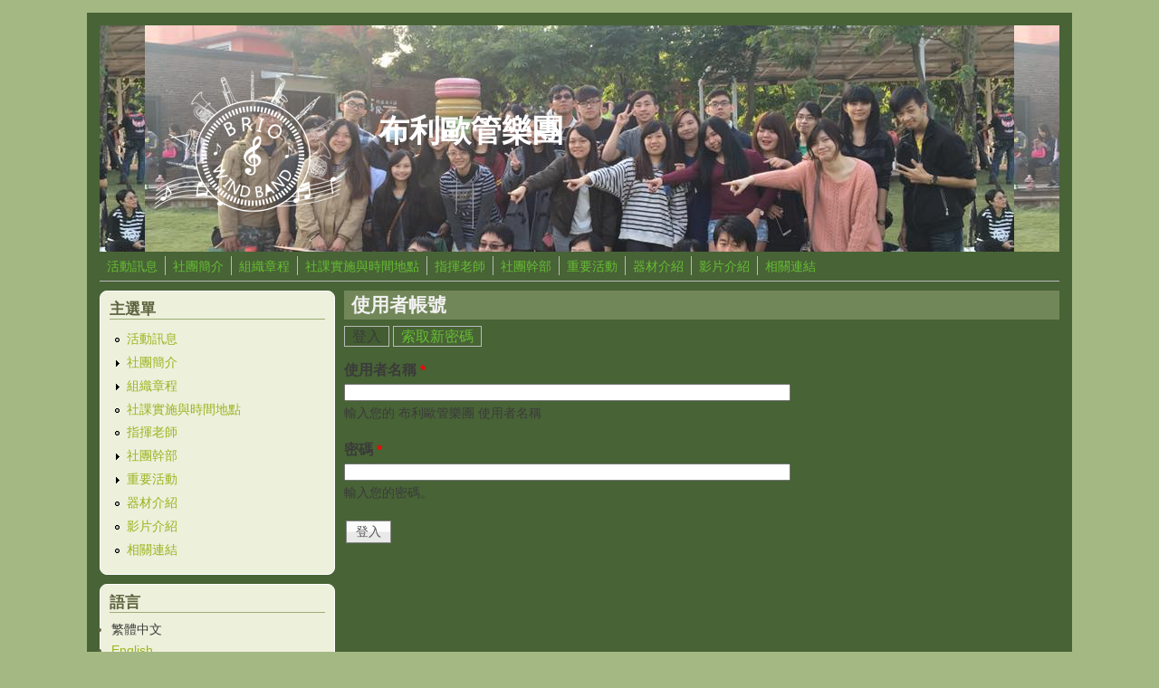

--- FILE ---
content_type: text/html; charset=utf-8
request_url: http://club.mcu.edu.tw/boc/zh-hant/user/login?destination=node/211%23comment-form
body_size: 13307
content:
<!DOCTYPE html PUBLIC "-//W3C//DTD XHTML+RDFa 1.0//EN"
  "http://www.w3.org/MarkUp/DTD/xhtml-rdfa-1.dtd">
<html xmlns="http://www.w3.org/1999/xhtml" xml:lang="zh-hant" version="XHTML+RDFa 1.0" dir="ltr"
  xmlns:content="http://purl.org/rss/1.0/modules/content/"
  xmlns:dc="http://purl.org/dc/terms/"
  xmlns:foaf="http://xmlns.com/foaf/0.1/"
  xmlns:og="http://ogp.me/ns#"
  xmlns:rdfs="http://www.w3.org/2000/01/rdf-schema#"
  xmlns:sioc="http://rdfs.org/sioc/ns#"
  xmlns:sioct="http://rdfs.org/sioc/types#"
  xmlns:skos="http://www.w3.org/2004/02/skos/core#"
  xmlns:xsd="http://www.w3.org/2001/XMLSchema#">

<head profile="http://www.w3.org/1999/xhtml/vocab">
  <meta http-equiv="Content-Type" content="text/html; charset=utf-8" />
<link rel="shortcut icon" href="http://club.mcu.edu.tw/boc/sites/boc/files/15310427_1354071927949973_1666275034_n_0.png" type="image/png" />
<meta name="Generator" content="Drupal 7 (http://drupal.org)" />
  <title>使用者帳號 | 布利歐管樂團</title>
  <style type="text/css" media="all">
@import url("http://club.mcu.edu.tw/boc/modules/system/system.base.css?p812cz");
@import url("http://club.mcu.edu.tw/boc/modules/system/system.menus.css?p812cz");
@import url("http://club.mcu.edu.tw/boc/modules/system/system.messages.css?p812cz");
@import url("http://club.mcu.edu.tw/boc/modules/system/system.theme.css?p812cz");
</style>
<style type="text/css" media="all">
@import url("http://club.mcu.edu.tw/boc/modules/comment/comment.css?p812cz");
@import url("http://club.mcu.edu.tw/boc/modules/field/theme/field.css?p812cz");
@import url("http://club.mcu.edu.tw/boc/modules/node/node.css?p812cz");
@import url("http://club.mcu.edu.tw/boc/modules/search/search.css?p812cz");
@import url("http://club.mcu.edu.tw/boc/modules/user/user.css?p812cz");
@import url("http://club.mcu.edu.tw/boc/modules/forum/forum.css?p812cz");
@import url("http://club.mcu.edu.tw/boc/sites/all/modules/views/css/views.css?p812cz");
</style>
<style type="text/css" media="all">
@import url("http://club.mcu.edu.tw/boc/sites/all/modules/ctools/css/ctools.css?p812cz");
@import url("http://club.mcu.edu.tw/boc/sites/all/modules/extlink/extlink.css?p812cz");
@import url("http://club.mcu.edu.tw/boc/modules/locale/locale.css?p812cz");
</style>
<style type="text/css" media="all">
@import url("http://club.mcu.edu.tw/boc/themes/mayo/css/layout.css?p812cz");
@import url("http://club.mcu.edu.tw/boc/themes/mayo/css/style.css?p812cz");
@import url("http://club.mcu.edu.tw/boc/sites/boc/files/color/mayo-29714c45/colors.css?p812cz");
</style>

<!--[if IE 8]>
<link type="text/css" rel="stylesheet" href="http://club.mcu.edu.tw/boc/themes/mayo/css/ie8.css?p812cz" media="all" />
<![endif]-->

<!--[if  IE 7]>
<link type="text/css" rel="stylesheet" href="http://club.mcu.edu.tw/boc/themes/mayo/css/ie.css?p812cz" media="all" />
<![endif]-->

<!--[if IE 6]>
<link type="text/css" rel="stylesheet" href="http://club.mcu.edu.tw/boc/themes/mayo/css/ie6.css?p812cz" media="all" />
<![endif]-->
<style type="text/css" media="all">
@import url("http://club.mcu.edu.tw/boc/themes/mayo/css/round-sidebar.css?p812cz");
@import url("http://club.mcu.edu.tw/boc/themes/mayo/css/round-node.css?p812cz");
</style>
<style type="text/css" media="all">
<!--/*--><![CDATA[/*><!--*/
body{font-size:100%;font-family:Verdana,Geneva,Arial,'Bitstream Vera Sans','DejaVu Sans',Meiryo,'Hiragino Kaku Gothic Pro','MS PGothic',Osaka,sans-serif;}
h1,h2,h3,h4,h5{font-family:Verdana,Geneva,Arial,'Bitstream Vera Sans','DejaVu Sans',Meiryo,'Hiragino Kaku Gothic Pro','MS PGothic',Osaka,sans-serif;}
.sidebar h2{font-size:1.2em;}
#content .node h2{font-size:1.4em;}

/*]]>*/-->
</style>
  <script type="text/javascript" src="http://club.mcu.edu.tw/boc/misc/jquery.js?v=1.4.4"></script>
<script type="text/javascript" src="http://club.mcu.edu.tw/boc/misc/jquery.once.js?v=1.2"></script>
<script type="text/javascript" src="http://club.mcu.edu.tw/boc/misc/drupal.js?p812cz"></script>
<script type="text/javascript" src="http://club.mcu.edu.tw/boc/sites/boc/files/languages/zh-hant_wBjoF0bR4otw2XdCLI_SIZ5n5A7BxAzs8zvOMYnAE5A.js?p812cz"></script>
<script type="text/javascript" src="http://club.mcu.edu.tw/boc/sites/all/modules/extlink/extlink.js?p812cz"></script>
<script type="text/javascript">
<!--//--><![CDATA[//><!--
jQuery.extend(Drupal.settings, {"basePath":"\/boc\/","pathPrefix":"zh-hant\/","ajaxPageState":{"theme":"mayo","theme_token":"6-T8KVNH5rL8Bm32RIzvuVTB7GpUoZWzVuSvFZhWmRA","js":{"misc\/jquery.js":1,"misc\/jquery.once.js":1,"misc\/drupal.js":1,"public:\/\/languages\/zh-hant_wBjoF0bR4otw2XdCLI_SIZ5n5A7BxAzs8zvOMYnAE5A.js":1,"sites\/all\/modules\/extlink\/extlink.js":1},"css":{"modules\/system\/system.base.css":1,"modules\/system\/system.menus.css":1,"modules\/system\/system.messages.css":1,"modules\/system\/system.theme.css":1,"modules\/comment\/comment.css":1,"modules\/field\/theme\/field.css":1,"modules\/node\/node.css":1,"modules\/search\/search.css":1,"modules\/user\/user.css":1,"modules\/forum\/forum.css":1,"sites\/all\/modules\/views\/css\/views.css":1,"sites\/all\/modules\/ctools\/css\/ctools.css":1,"sites\/all\/modules\/extlink\/extlink.css":1,"modules\/locale\/locale.css":1,"themes\/mayo\/css\/layout.css":1,"themes\/mayo\/css\/style.css":1,"themes\/mayo\/css\/colors.css":1,"themes\/mayo\/css\/ie8.css":1,"themes\/mayo\/css\/ie.css":1,"themes\/mayo\/css\/ie6.css":1,"themes\/mayo\/css\/round-sidebar.css":1,"themes\/mayo\/css\/round-node.css":1,"0":1,"1":1,"2":1,"3":1}},"extlink":{"extTarget":"_blank","extClass":"ext","extSubdomains":1,"extExclude":"","extInclude":"","extAlert":0,"extAlertText":"This link will take you to an external web site. We are not responsible for their content.","mailtoClass":"mailto"},"urlIsAjaxTrusted":{"\/boc\/zh-hant\/user\/login?destination=node\/211%23comment-form":true}});
//--><!]]>
</script>
</head>
<body class="html not-front not-logged-in one-sidebar sidebar-first page-user page-user-login i18n-zh-hant" >
  <div id="skip-link">
    <a href="#main-content" class="element-invisible element-focusable">移至主內容</a>
  </div>
    

<div id="page-wrapper" style="width: 85%; margin-top: 14px; margin-bottom: 14px;">
  <div id="page" style="padding: 14px;">

    <div id="header" style="height: 250px;filter:;background: url(/sites/boc/files/15589525_1538379636177367_8159321097281254003_n.jpg) repeat center center;border: none;">
    <div id="header-watermark" style="">
    <div class="section clearfix">

              <div id="logo" style="padding-left: 60px; padding-top: 50px;">
        <a href="/boc/zh-hant" title="首頁" rel="home">
          <img src="http://club.mcu.edu.tw/boc/sites/boc/files/%E6%9C%AA%E5%91%BD%E5%90%8D-1_2.png" alt="首頁" />
        </a>
        </div> <!-- /#logo -->
      
              <div id="name-and-slogan" style="padding-left: 40px; padding-top: 100px;">
                                    <div id="site-name"><strong>
                <a href="/boc/zh-hant" title="首頁" rel="home"><span>布利歐管樂團</span></a>
              </strong></div>
                      
                  </div> <!-- /#name-and-slogan -->
      
      
      
      <div class="clearfix cfie"></div>

      
    </div> <!-- /.section -->
    </div> <!-- /#header-watermark -->
    </div> <!-- /#header -->

          <div id="navigation"><div class="section">
        <ul id="main-menu" class="links inline clearfix"><li class="menu-617 first"><a href="/boc/zh-hant/-">活動訊息</a></li>
<li class="menu-777"><a href="/boc/zh-hant/node/187">社團簡介</a></li>
<li class="menu-972"><a href="/boc/zh-hant/node/3">組織章程</a></li>
<li class="menu-987"><a href="/boc/zh-hant/node/4">社課實施與時間地點</a></li>
<li class="menu-983"><a href="/boc/zh-hant/node/22">指揮老師</a></li>
<li class="menu-982"><a href="/boc/zh-hant/node/6">社團幹部</a></li>
<li class="menu-986"><a href="/boc/zh-hant/node/8">重要活動</a></li>
<li class="menu-672"><a href="/boc/zh-hant/node/40">器材介紹</a></li>
<li class="menu-671"><a href="/boc/zh-hant/node/39">影片介紹</a></li>
<li class="menu-631 last"><a href="/boc/zh-hant/node/12">相關連結</a></li>
</ul>              </div></div> <!-- /.section, /#navigation -->
    
    <div class="clearfix cfie"></div>

    <!-- for nice_menus, superfish -->
        
    <!-- space between menus and contents -->
    <div class="spacer clearfix cfie"></div>


    <div id="main-wrapper">
    <div id="main" class="clearfix" style="">

      
      
      
      <div class="clearfix cfie"></div>


      <!-- sidebars (left) -->
              <div id="sidebar-first" class="column sidebar" style="width: 25%;"><div class="section" style="margin-left: 0px; margin-right: 5px;">
            <div class="region region-sidebar-first">
    <div id="block-system-main-menu" class="block block-system block-menu clearfix">

    <h2>主選單</h2>
  
  <div class="content">
    <ul class="menu"><li class="first leaf"><a href="/boc/zh-hant/-">活動訊息</a></li>
<li class="collapsed"><a href="/boc/zh-hant/node/187">社團簡介</a></li>
<li class="collapsed"><a href="/boc/zh-hant/node/3">組織章程</a></li>
<li class="leaf"><a href="/boc/zh-hant/node/4">社課實施與時間地點</a></li>
<li class="leaf"><a href="/boc/zh-hant/node/22">指揮老師</a></li>
<li class="collapsed"><a href="/boc/zh-hant/node/6">社團幹部</a></li>
<li class="collapsed"><a href="/boc/zh-hant/node/8">重要活動</a></li>
<li class="leaf"><a href="/boc/zh-hant/node/40">器材介紹</a></li>
<li class="leaf"><a href="/boc/zh-hant/node/39">影片介紹</a></li>
<li class="last leaf"><a href="/boc/zh-hant/node/12">相關連結</a></li>
</ul>  </div>
</div>
<div id="block-locale-language" class="block block-locale clearfix">

    <h2>語言</h2>
  
  <div class="content">
    <ul class="language-switcher-locale-url"><li class="zh-hant first active"><a href="/boc/zh-hant/user/login" class="language-link active" xml:lang="zh-hant">繁體中文</a></li>
<li class="en last"><a href="/boc/en/user/login" class="language-link" xml:lang="en">English</a></li>
</ul>  </div>
</div>
  </div>
        </div></div> <!-- /.section, /#sidebar-first -->
            

      <!-- main content -->
      <div id="content" class="column" style="width: 75%;"><div class="section" style="margin-left: 5px; margin-right: 0px;">

        
        
        <a id="main-content"></a>
                <h1 class="title" id="page-title">使用者帳號</h1>                <div class="tabs"><h2 class="element-invisible">主要索引標籤</h2><ul class="tabs primary"><li class="active"><a href="/boc/zh-hant/user" class="active">登入<span class="element-invisible">(作用中頁籤)</span></a></li>
<li><a href="/boc/zh-hant/user/password">索取新密碼</a></li>
</ul></div>                          <div class="region region-content">
    <div id="block-system-main" class="block block-system clearfix">

    
  <div class="content">
    <form action="/boc/zh-hant/user/login?destination=node/211%23comment-form" method="post" id="user-login" accept-charset="UTF-8"><div><div class="form-item form-type-textfield form-item-name">
  <label for="edit-name">使用者名稱 <span class="form-required" title="此欄位是必需的。">*</span></label>
 <input type="text" id="edit-name" name="name" value="" size="60" maxlength="60" class="form-text required" />
<div class="description">輸入您的 布利歐管樂團 使用者名稱</div>
</div>
<div class="form-item form-type-password form-item-pass">
  <label for="edit-pass">密碼 <span class="form-required" title="此欄位是必需的。">*</span></label>
 <input type="password" id="edit-pass" name="pass" size="60" maxlength="128" class="form-text required" />
<div class="description">輸入您的密碼。</div>
</div>
<input type="hidden" name="form_build_id" value="form-I7q-ervMRENhJij1YAQrquJErQrOoSUSfhzYnpD9kkM" />
<input type="hidden" name="form_id" value="user_login" />
<div class="form-actions form-wrapper" id="edit-actions"><input type="submit" id="edit-submit" name="op" value="登入" class="form-submit" /></div></div></form>  </div>
</div>
  </div>
        
      </div></div> <!-- /.section, /#content -->


      <!-- sidebars (right) -->
            

      <div class="clearfix cfie"></div>

      
      <div class="clearfix cfie"></div>


      
    </div> <!-- /#main -->
    </div> <!-- /#main-wrapper -->

    <!-- space between contents and footer -->
    <div id="spacer" class="clearfix cfie"></div>

    <div id="footer-wrapper">
      
            <div id="footer"><div class="section">
          <div class="region region-footer">
    <div id="block-block-1" class="block block-block clearfix">

    
  <div class="content">
    <p>銘傳大學<br />
台北校區/臺北市中山北路五段 250 號 電話/02-2882-4564<br />
桃園校區/桃園縣龜山鄉大同村德明路 5 號 電話/03-350-7001<br />
基河校區/臺北市基河路 130 號 3 樓 電話/02-2882-4564<br />
金門校區/金門縣金沙鎮德明路 105 號 電話/082-355-233</p>
  </div>
</div>
  </div>
      </div></div> <!-- /.section, /#footer -->
      
    </div> <!-- /#footer-wrapper -->


  </div> <!-- /#page -->
</div> <!-- /#page-wrapper -->
  </body>
</html>


--- FILE ---
content_type: text/css
request_url: http://club.mcu.edu.tw/boc/sites/boc/files/color/mayo-29714c45/colors.css?p812cz
body_size: 6177
content:

/* ---------- Color Module Styles ----------- */

body,
#page-wrapper {
  background-color: #a4b884;
  color: #3b3b3b;
}
#main,
body.overlay {
  background-color: #486336;
  color: #3b3b3b;
}
#page { /* bg */
  background-color: #486336;
}
#main-menu-links li a.active,
#main-menu-links li.active-trail a {
  background-color: #486336;
}
.tabs ul.secondary li a,
.tabs ul.primary li a {
  border-color: #bababa;
  border-bottom-width: 1px;
  border-bottom-style: solid;
  background-color: #486336;
}
.tabs ul.secondary li a.active:hover,
.tabs ul.secondary li a:hover,
.tabs ul.primary li a.active:hover,
.tabs ul.primary li a:hover {
  background-color: #dcecbb;
}
.tabs ul.secondary li a.active,
.tabs ul.primary li a.active {
}
.tabs ul.secondary li.active a,
.tabs ul.primary li.active a {
  background-color: #486336;
  border-color: #bababa;
}
.tabs ul.secondary li {
  border-color: #bababa;
}
#header {
  background-color: #7f9c21;
  background-image: -webkit-gradient(linear, left top, right top, from(#7f9c21), to(#e1f3a0));
  background-image: -moz-linear-gradient(0deg, #7f9c21, #e1f3a0);
  border-color: #ffffff;
  /* for IE 5.5-7 */
  filter:progid:DXImageTransform.Microsoft.Gradient(StartColorStr=#7f9c21, EndColorStr=#e1f3a0, GradientType=1);
  /* for IE 8 */
  -ms-filter:"progid:DXImageTransform.Microsoft.gradient(startColorstr=#7f9c21, endColorstr=#e1f3a0, GradientType=1)";
}
a.visited,
a {
  color: #67bd33;
}
a:hover,
a:focus {
  color: #54bb1d;
}
a:active {
  color: #54bb1d;
}
li a.active {
  /* important! */
  color: #3b3b3b;
}
.column-block,
.sidebar .block {
  background-color: #edf0db;
  border-color: #ffffff;
  color: #5e6440;
}
.column-block h2,
.sidebar h2 {
  border-bottom-color: #9eac77;
  color: #5e6440;
}
.column-block a,
.sidebar a {
  color: #9ab41e;
}
.column-block table tr th,
.sidebar .block table tr th {
  border-color: #9eac77;
  border-color: #edf0db;
  		border-color: #9eac77;
}

.node {
  background-color: #e1e4c8;
  border-color: #e6e6e6;
}
.node h2 { /* nodedividers */
  border-color: #bcbeb7;
}
.node-sticky {
  background-color: #edf0db;
}
.node .submitted {
  color: #777777;
}

#menubar,
#submenubar,
#navigation {
  border-bottom-color: #bababa;
}
#navigation ul li {
  border-right-color: #bababa;
  color: #3b3b3b;
}
#navigation ul li.last {
  border-right: none;
}
.highlight {
  background-color: #dcecbb;
}
div.item-list ul.pager li a:hover,
#navigation ul li a:hover {
  background-color: #dcecbb;
}
#page-title {
  background-color: #728759;
  color: #f1f1f1;
}
#content .block h2 { /* main content: block title */
  background-color: #728759;
  color: #f1f1f1;
}
#content .node h2 { /* main content: block title */
  background-color: transparent;
  color: #3b3b3b;
}
#content .node-sticky h2 { /* main content: block title */
  background-color: transparent;
}
#footer-wrapper {
  background-color: #4b533c;
  color: #e6e6e6;
}
#footer-wrapper a {
  color: #73d223;
}
#footer-wrapper .column-block {
  background-color: #4b533c;
  color: #e6e6e6;
}
#footer-wrapper .column-block h2 {
  border: none;
  color: #e6e6e6;
}
#footer-wrapper .column-block a {
  color: #73d223;
}
#footer {
  background-color: #4b533c;
  color: #e6e6e6;
}
#footer a {
  color: #73d223;
}
.region-header,
.region-header a,
.region-header li a.active,
#header #name-and-slogan,
#header #name-and-slogan a {
  color: #ffffff;
}

form fieldset {
  border: solid 1px #bababa;
}

blockquote {
  border-color: #bcbeb7;
}

/*-------------- Additional for dark colors --------------*/
.filter-wrapper {
  background-color: #486336;
}

.comment {
  background-color: #e1e4c8;
  border-color: #e6e6e6;
}
.comment h3 {
  border-color: #bcbeb7;
}
.comment-unpublished {
  background-color: #e1e4c8;
}
.comment .submitted {
  color: #777777;
}

table.views-view-grid tr {
  background-color: #486336;
}

td.views-field {
  background-color: #486336;
}

table tr th {
  background-color: #dde4d3;
  border-right-color: #486336;
}
fieldset {
  border-color: #bcbeb7; /* nodedivider color */
}
tr.even,
tr.even td {
  background-color: #f4fce6;
}
tr.odd,
tr.odd td {
  background-color: #e1e4c8;
}
tr.even td.active,
tr.odd td.active {
  background-image: url(/boc/themes/mayo/images/dark.png);
}
.profile .user-picture {
  background-color: #486336;
}
.column-block table tr td,
.sidebar .block table tr td {
  border-color: #9eac77;
}
.column-block table tr.even td,
.column-block table tr.odd td,
.sidebar .block table tr.even td,
.sidebar .block table tr.odd td {
  /* sidebar table does not have regular table even/odd row background */
  background-color: #edf0db;
}

/*-------------- superfish color ---------------*/
.sf-menu li a {
  background-color: #486336;
  border-right-color: #bababa;
}
.sf-menu li.last ul li a,
.sf-menu li ul li a,
.sf-menu li ul li.last a {
  /* all other child menu items */
  border-width: 0px;
}
.sf-menu li a.sfHover,
.sf-menu li a:hover {
  background-color: #dcecbb;
}
.sf-menu a, .sf-menu a:active, .sf-menu a:visited, .sf-menu a:focus {
  color: #67bd33;
}
.sf-menu ul {
  /* add border around the child menu block */
  border-color: #bababa;
}

/*-------------- nice_menus color ---------------*/
.nice-menu a, .nice-menu a:active, .nice-menu a:visited, .nice-menu a:focus {
  color: #67bd33;
}
ul.nice-menu li.menuparent a {
  /* root menu item that has drop down menu */
  background-color: #486336;
}
ul.nice-menu li a {
  /* root menu item that has no drop down menu */
  background-color: #486336;
  border-right-color: #bababa;
}
ul.nice-menu li.menuparent a:hover,
ul.nice-menu li a:hover {
  /* root menu item hover color */
  background-color: #dcecbb;
}
ul.nice-menu li.last ul li a,
ul.nice-menu li ul li a,
ul.nice-menu li ul li.last a {
  /* drop down menu items */
  border-color: #bababa;
}
ul.nice-menu li ul li.menuparent {
  /* drop down menu items that has child menu */
  background-color: #486336;
}
ul.nice-menu li.menuparent li {
  /* drop down menu items that has no child menu */
  background: none;
  background-color: #486336;
}
ul.nice-menu li.menuparent li:hover {
  background: none;
  background-color: #dcecbb;
}
ul.nice-menu li ul {
  border: solid 1px #bababa;
}
